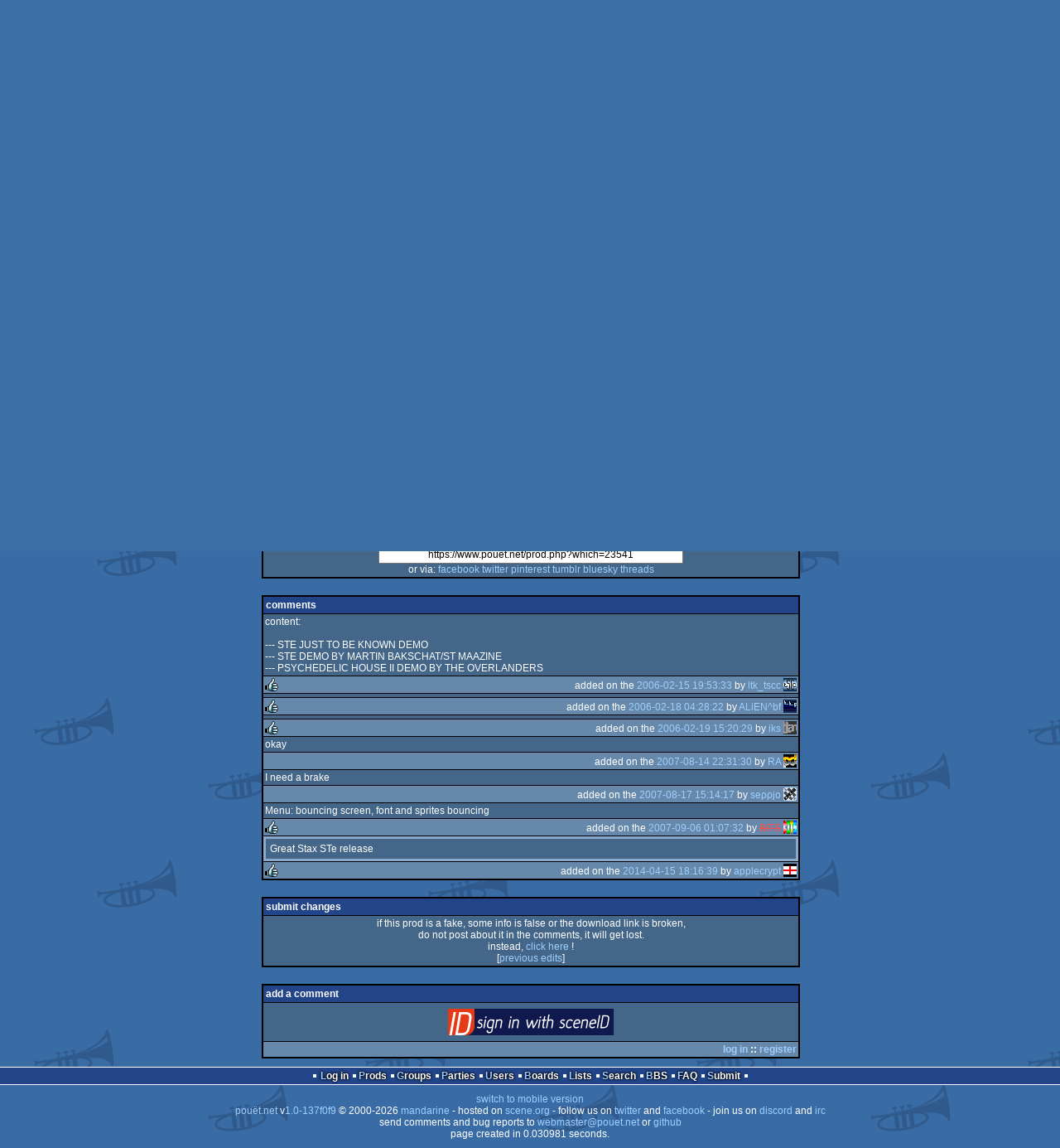

--- FILE ---
content_type: text/html; charset=utf-8
request_url: https://www.pouet.net/prod.php?which=23541
body_size: 4536
content:
<!DOCTYPE html>
<html xmlns="http://www.w3.org/1999/xhtml" lang="en">
<head>
  <title>Compact Disk #065 by STAX :: pouët.net</title>

  <link rel="icon" href="/favicon.svg" type="image/svg+xml"/>
  <link rel="alternate icon" href="/favicon.ico" type="image/x-icon"/>
  <link rel="search" type="application/opensearchdescription+xml" href="opensearch_prod.xml" title="pouët.net: prod search" />
  <link rel="canonical" href="https://www.pouet.net/prod.php?which=23541"/>
  <link rel="alternate" media="only screen and (max-width: 640px)" href="https://m.pouet.net/prod.php?which=23541">
  <link rel="alternate" href="export/lastprodcomments.rss.php?prod=23541" type="application/rss+xml" title="pouët.net: latest comments on Compact Disk #065">
  <link rel="alternate" href="export/lastprodsreleased.rss.php" type="application/rss+xml" title="pouët.net: last prods released">
  <link rel="alternate" href="export/lastprodsadded.rss.php" type="application/rss+xml" title="pouët.net: last prods added">
  <link rel="alternate" href="export/lastbbsposts.rss.php" type="application/rss+xml" title="pouët.net: last bbs posts">

  <link rel="stylesheet" type="text/css" href="styles/001/types.css?1747393803" media="screen" />
  <link rel="stylesheet" type="text/css" href="styles/001/style.css?1747393803" media="screen" />
    
  <meta property="og:type" content="website"/>
  <meta property="og:site_name" content="pouët.net"/>
  <meta property="twitter:title" content="Compact Disk #065 by STAX"/>
  <meta property="og:title" content="Compact Disk #065 by STAX"/>
  <meta property="twitter:card" content="summary_large_image"/>
  <meta property="twitter:site" content="@pouetdotnet"/>
  <meta property="twitter:description" content="demopack for Atari ST / Atari STe, released in 1994"/>
  <meta property="og:description" content="demopack for Atari ST / Atari STe, released in 1994"/>
  <meta property="twitter:image" content="https://content.pouet.net/files/screenshots/00023/00023541.gif"/>
  <meta property="og:image" content="https://content.pouet.net/files/screenshots/00023/00023541.gif"/>
  <script type="application/ld+json">{"@context":"https:\/\/schema.org\/","@type":"MediaObject","name":"Compact Disk #065","contentUrl":"http:\/\/no-fragments.atari.org\/no_fragments_02\/MSA\/STAX\/DCD\/STAX065.MSA","uploadDate":"2006-02-15T19:53:00+01:00","author":"STAX","aggregateRating":{"@type":"AggregateRating","ratingValue":"0.7143","ratingCount":7,"bestRating":1,"worstRating":-1},"image":"https:\/\/content.pouet.net\/files\/screenshots\/00023\/00023541.gif"}</script>
  

  <script>
  <!--
    var pixelWidth = screen.width;
    var Pouet = {};
    Pouet.isMobile = false;
    
    var newsTickers = {};
  //-->
  </script>
  <script src="./prototype.js"></script>
  <script src="./jsonp.js"></script>
  <script src="./cookie.js"></script>
  <script src="./autocompleter.js"></script>
  <script src="./script.js?1743470342"></script>

  <!--[if lt IE 9]><script src="//ie7-js.googlecode.com/svn/version/2.1(beta4)/IE9.js"></script><![endif]-->
  <!--[if IE]><script src="//html5shiv.googlecode.com/svn/trunk/html5.js"></script><![endif]-->

  <meta name="theme-color" content="#396BA5" />
  <meta http-equiv="Content-Type" content="text/html; charset=utf-8" />
  <meta name="description" content="pouët.net - your online demoscene resource"/>
  <meta name="keywords" content="pouët.net,pouët,pouet.net,pouet,256b,1k,4k,40k,64k,cracktro,demo,dentro,diskmag,intro,invitation,lobster sex,musicdisk,Amiga AGA,Amiga ECS,Amiga PPC,Amstrad CPC,Atari ST,BeOS,Commodore 64,Falcon,MS-Dos,Linux,MacOS,Windows"/>
</head>
<body>
<header>
  <h1>pouët.net</h1>
  <div id='logo'>
    <a href="./index.php"><img src="https://content.pouet.net/logos/pout_ul.png" alt="logo"/></a>
    <p>logo done by <a href='user.php?who=15102' class='user badge-ruby'>_H2o_</a> :: pouët.net is hosted on the huge <a href="http://www.scene.org/">scene.org</a> servers</p>
  </div>
</header>
<nav id="topbar">
  <ul>
   <li><a href="login.php?return=prod.php?which=23541">Log in</a></li>
   <li><a href="prodlist.php">Prods</a></li>
   <li><a href="groups.php">Groups</a></li>
   <li><a href="parties.php">Parties</a></li>
   <li><a href="userlist.php">Users</a></li>
   <li><a href="boards.php">Boards</a></li>
   <li><a href="lists.php">Lists</a></li>
   <li><a href="search.php">Search</a></li>
   <li><a href="bbs.php">BBS</a></li>
   <li><a href="faq.php">FAQ</a></li>
   <li><a href="submit.php">Submit</a></li>
  </ul>
</nav>
<div id='content'>
  <div id='prodpagecontainer'>
<table id='pouetbox_prodmain'>
<tr id='prodheader'>
<th colspan='3'>
 <span id='title'><span id='prod-title'>Compact Disk #065</span> by <a href='groups.php?which=602'>STAX</a></span>
<div id='nfo'>[<a href='prod_nfo.php?which=23541'>nfo</a>]
</div></th>
</tr>
<tr>
 <td rowspan='3' id='screenshot'><img src='https://content.pouet.net/files/screenshots/00023/00023541.gif' alt='screenshot added by ltk_tscc on 2006-02-15 19:53:00' title='screenshot added by ltk_tscc on 2006-02-15 19:53:00'/>
</td>
 <td colspan='2'>
<table id='stattable'>
 <tr>
  <td>platform :</td>
  <td><ul><li><a href='prodlist.php?platform%5B%5D=Atari%20ST'><span class='platform os_atarist'>Atari ST</span> Atari ST</a></li>
<li><a href='prodlist.php?platform%5B%5D=Atari%20STe'><span class='platform os_atariste'>Atari STe</span> Atari STe</a></li>
</ul></td>
 </tr>
 <tr>
  <td>type :</td>
  <td><ul><li><a href='prodlist.php?type%5B%5D=demopack'><span class='type type_demopack'>demopack</span> demopack</a></li>
</ul></td>
 </tr>
 <tr>
  <td>release date :</td>
  <td>1994</td>
 </tr>
 <tr>
  <td>related :</td>
  <td id='relatedprods'>    <ul><li>includes: <a href='prod.php?which=31120'>Psychedelik House 2</a></li>    </ul></td>
 </tr>
</table>
 </td>
</tr>
<tr>
 <td class='r2'>
<ul class='prodthumbs'>
<li class='rulez'>5</li>
<li class='isok'>2</li>
<li class='sucks'>0</li>
</ul>
 </td>
 <td id='popularity'>
popularity : 53%<br/>
<div class='outerbar' title='53%'><div class='innerbar' style='width: 53%'>&nbsp;<span>53%</span></div></div>
 </td>
</tr>
<tr>
 <td class='r2'>
<ul id='avgstats'><li class=rulez>0.71</li>
</ul><div id='alltimerank'>alltime top: #28582</div> </td>
 <td id='links'>
<ul>
<li id='mainDownload'>[<a id='mainDownloadLink' href='http://no-fragments.atari.org/no_fragments_02/MSA/STAX/DCD/STAX065.MSA'>download</a>]</li>
<li id='demozooID'>[<a href='http://demozoo.org/productions/76695/'>demozoo</a>]</li>
<li>[<a href='http://fading-twilight.atari.org/fading_twilight_dual_layer_dvd/TUNEZ/G/GOZER/4CHANNEL/STAX65/MELTEC24.MOD'>soundtrack</a>]</li>
<li>[<a href='mirrors.php?which=23541'>mirrors...</a>]</li>
</ul>
 </td>
</tr>
<tr>
 <td class='foot' colspan='3'>added on the 2006-02-15 19:53:00 by <a href='user.php?who=1156' class='user badge-silver'>ltk_tscc</a> <a href='user.php?who=1156' class='usera' title="ltk_tscc"><img src='https://content.pouet.net/avatars/moondog-tscc_pouetlogo.gif' alt="ltk_tscc" loading='lazy' class='avatar'/></a></td>
</tr>
</table>


<div class='pouettbl' id='pouetbox_prodpopularityhelper'>
 <h2>popularity helper</h2>
 <div class='content'>
<p>increase the popularity of this prod by spreading this URL:</p>
<input type='text' value='https://www.pouet.net/prod.php?which=23541' readonly='readonly' />
<p>or via:
  <a href='https://www.facebook.com/sharer/sharer.php?u=https%3A%2F%2Fwww.pouet.net%2Fprod.php%3Fwhich%3D23541'>facebook</a>
  <a href='https://twitter.com/intent/tweet?text=You%20should%20watch%20%22Compact%20Disk%20%23065%22%20on%20%40pouetdotnet%3A%20https%3A%2F%2Fwww.pouet.net%2Fprod.php%3Fwhich%3D23541'>twitter</a>
  <a href='http://pinterest.com/pin/create/button/?url=https%3A%2F%2Fwww.pouet.net%2Fprod.php%3Fwhich%3D23541'>pinterest</a>
  <a href='http://tumblr.com/widgets/share/tool?canonicalUrl=https%3A%2F%2Fwww.pouet.net%2Fprod.php%3Fwhich%3D23541&amp;posttype=link'>tumblr</a>
  <a href='https://bsky.app/intent/compose/?text=You%20should%20watch%20%22Compact%20Disk%20%23065%22%20on%20Pou%C3%ABt%3A%20https%3A%2F%2Fwww.pouet.net%2Fprod.php%3Fwhich%3D23541'>bluesky</a>
  <a href='https://www.threads.net/intent/post?text=You%20should%20watch%20%22Compact%20Disk%20%23065%22%20on%20Pou%C3%ABt%3A%20https%3A%2F%2Fwww.pouet.net%2Fprod.php%3Fwhich%3D23541'>threads</a>
</p>
 </div>
</div>


<div class='pouettbl' id='pouetbox_prodcomments'>
 <h2>comments</h2>
<div class='comment cite-1156' id='c224384'>
  <div class='content'>content:<br />
<br />
--- STE JUST TO BE KNOWN DEMO<br />
--- STE DEMO BY MARTIN BAKSCHAT/ST MAAZINE<br />
--- PSYCHEDELIC HOUSE II DEMO BY THE OVERLANDERS</div>
  <div class='foot'><span class='vote rulez'>rulez</span><span class='tools' data-cid='224384'></span> added on the <a href='prod.php?post=224384'>2006-02-15 19:53:33</a> by <a href='user.php?who=1156' class='user badge-silver'>ltk_tscc</a> <a href='user.php?who=1156' class='usera' title="ltk_tscc"><img src='https://content.pouet.net/avatars/moondog-tscc_pouetlogo.gif' alt="ltk_tscc" loading='lazy' class='avatar'/></a></div>
</div>

<div class='comment cite-14302' id='c225012'>
  <div class='content'> </div>
  <div class='foot'><span class='vote rulez'>rulez</span><span class='tools' data-cid='225012'></span> added on the <a href='prod.php?post=225012'>2006-02-18 04:28:22</a> by <a href='user.php?who=14302' class='user'>ALiEN^bf</a> <a href='user.php?who=14302' class='usera' title="ALiEN^bf"><img src='https://content.pouet.net/avatars/bf02.gif' alt="ALiEN^bf" loading='lazy' class='avatar'/></a></div>
</div>

<div class='comment cite-5372' id='c225467'>
  <div class='content'> </div>
  <div class='foot'><span class='vote rulez'>rulez</span><span class='tools' data-cid='225467'></span> added on the <a href='prod.php?post=225467'>2006-02-19 15:20:29</a> by <a href='user.php?who=5372' class='user badge-ruby'>iks</a> <a href='user.php?who=5372' class='usera' title="iks"><img src='https://content.pouet.net/avatars/titancon2.gif' alt="iks" loading='lazy' class='avatar'/></a></div>
</div>

<div class='comment cite-11081' id='c332686'>
  <div class='content'>okay</div>
  <div class='foot'><span class='tools' data-cid='332686'></span> added on the <a href='prod.php?post=332686'>2007-08-14 22:31:30</a> by <a href='user.php?who=11081' class='user badge-bronze'>RA</a> <a href='user.php?who=11081' class='usera' title="RA"><img src='https://content.pouet.net/avatars/mini_pdx.gif' alt="RA" loading='lazy' class='avatar'/></a></div>
</div>

<div class='comment cite-8288' id='c333751'>
  <div class='content'>I need a brake</div>
  <div class='foot'><span class='tools' data-cid='333751'></span> added on the <a href='prod.php?post=333751'>2007-08-17 15:14:17</a> by <a href='user.php?who=8288' class='user'>seρρjο</a> <a href='user.php?who=8288' class='usera' title="seρρjο"><img src='https://content.pouet.net/avatars/independent.gif' alt="seρρjο" loading='lazy' class='avatar'/></a></div>
</div>

<div class='comment cite-3254' id='c338675'>
  <div class='content'>Menu: bouncing screen, font and sprites bouncing<br />
</div>
  <div class='foot'><span class='vote rulez'>rulez</span><span class='tools' data-cid='338675'></span> added on the <a href='prod.php?post=338675'>2007-09-06 01:07:32</a> by <a href='user.php?who=3254' class='user banned'>BITS</a> <a href='user.php?who=3254' class='usera' title="BITS"><img src='https://content.pouet.net/avatars/bits-rolls5-20061117.gif' alt="BITS" loading='lazy' class='avatar'/></a></div>
</div>

<div class='comment cite-98110' id='c682280'>
  <div class='content'>Great Stax STe release</div>
  <div class='foot'><span class='vote rulez'>rulez</span><span class='tools' data-cid='682280'></span> added on the <a href='prod.php?post=682280'>2014-04-15 18:16:39</a> by <a href='user.php?who=98110' class='user'>applecrypt</a> <a href='user.php?who=98110' class='usera' title="applecrypt"><img src='https://content.pouet.net/avatars/england.gif' alt="applecrypt" loading='lazy' class='avatar'/></a></div>
</div>

</div>


<div class='pouettbl' id='pouetbox_prodsubmitchanges'>
 <h2>submit changes</h2>
 <div class='content'>
<p>if this prod is a fake, some info is false or the download link is broken,</p><p>do not post about it in the comments, it will get lost.</p><p>instead, <a href='submit_modification_request.php?prod=23541'>click here</a> !</p><p>[<a href='gloperator_log.php?which=23541&amp;what=prod'>previous edits</a>]</p> </div>
</div>
<form action='/prod.php?which=23541' method='post' enctype='multipart/form-data'>
<input type='hidden' name='ProtName' value='Protect256251'/>
<input type='hidden' name='ProtValue' value='32bc84576867e823026aaca26c27edc16a583692'/>


<div class='pouettbl' id='pouetbox_prodpost'>
 <h2>add a comment</h2>
<div class='content loggedout'>
<a href='login.php?return=prod.php%3Fwhich%3D23541'>login via SceneID</a></div>
<div class='foot'>
<a href='login.php?return=prod.php%3Fwhich%3D23541'>log in</a> ::
<a href='https://id.scene.org/register/'>register</a>
</div></div>
  <input type='hidden' name='formProcessorAction' value='prodpost'/>
</form>


<script>
<!--
document.observe("dom:loaded",function(){
  if (Pouet.isMobile)
  {
    var data = $("screenshot").innerHTML;
    $("screenshot").remove();

    var td = new Element("td",{"colspan":2,"id":"screenshot"}); td.update(data);
    var tr = new Element("tr"); tr.insert(td);

    $("prodheader").parentNode.insertBefore( tr, $("prodheader").nextSibling);
  }
});
//-->
</script>
  </div>
</div>
<nav id="bottombar">
  <ul>
   <li><a href="login.php?return=prod.php?which=23541">Log in</a></li>
   <li><a href="prodlist.php">Prods</a></li>
   <li><a href="groups.php">Groups</a></li>
   <li><a href="parties.php">Parties</a></li>
   <li><a href="userlist.php">Users</a></li>
   <li><a href="boards.php">Boards</a></li>
   <li><a href="lists.php">Lists</a></li>
   <li><a href="search.php">Search</a></li>
   <li><a href="bbs.php">BBS</a></li>
   <li><a href="faq.php">FAQ</a></li>
   <li><a href="submit.php">Submit</a></li>
  </ul>
</nav>
<footer>

<ul>
  <li><a href="//m.pouet.net/prod.php?which=23541">switch to mobile version</a></li>
  <li>
    <a href="index.php">pouët.net</a> v<a href="https://github.com/pouetnet/pouet-www">1.0-137f0f9</a> &copy; 2000-2026 <a href="groups.php?which=5">mandarine</a>
    - hosted on <a href="http://www.scene.org/">scene.org</a>
    - follow us on <a href="https://twitter.com/pouetdotnet">twitter</a> and <a href="https://www.facebook.com/pouet.dot.net">facebook</a>
    - join us on <a href="https://discord.gg/MCDXrrB">discord</a> and <a href="https://webchat.ircnet.net/?channels=%23pouet.net&uio=OT10cnVlde">irc</a>
  </li>
  <li>
    send comments and bug reports to <a href="mailto:webmaster@pouet.net">webmaster@pouet.net</a>
    or <a href="https://github.com/pouetnet/pouet-www">github</a>
  </li>
<li>page created in 0.030981 seconds.</li>
</ul>
</footer></body>
</html>


--- FILE ---
content_type: image/svg+xml
request_url: https://www.pouet.net/styles/001/gfx/SceneID_Icon_200x32.svg
body_size: 6659
content:
<svg xmlns="http://www.w3.org/2000/svg" xml:space="preserve" width="200" height="32">
  <path fill="#0f194d" d="M.133 0H200v31.967H.133z"/>
  <path fill="#fff" d="M37.56 23.63c-1.25 0-2.201-.366-2.851-1.099l1.217-1.081c.416.45 1.05.682 1.9.699h.017c.667 0 1.217-.2 1.684-.616.366-.333.583-.732.633-1.181.1-.882-.483-1.581-1.717-2.114l-.083-.033c-.7-.3-1.184-.566-1.467-.832-.484-.45-.7-1.032-.634-1.73.05-.633.317-1.199.8-1.731a3.51 3.51 0 0 1 1.717-1.015c1.334-.3 2.434 0 3.335.931l-1.167 1.099c-.567-.583-1.267-.782-2.068-.6a1.54 1.54 0 0 0-.716.4c-.234.233-.367.5-.4.782a.9.9 0 0 0 .3.749c.183.15.55.35 1.1.582l.083.034c1.784.765 2.584 1.88 2.417 3.378-.1.882-.516 1.647-1.25 2.296-.817.716-1.767 1.082-2.85 1.082zm6.918-10.684h1.5l-1.85 10.45h-1.5zm2.2-2.695a.831.831 0 0 0-.183-.716.817.817 0 0 0-.667-.3c-.283 0-.55.1-.783.3-.234.2-.367.433-.417.716-.05.283 0 .515.167.715.166.2.4.283.683.283.283 0 .533-.1.767-.283.233-.2.383-.45.433-.715zm9.486 2.729-2.3 12.98c-.134.782-.35 1.397-.634 1.813-.4.616-1.034 1.082-1.917 1.415-.517.2-1.05.283-1.617.283-.45 0-.867-.05-1.25-.167-.834-.25-1.384-.699-1.651-1.331-.2-.466-.25-1.098-.15-1.897l1.517-.1c-.067.632-.033 1.098.117 1.365.133.233.416.416.833.532a2.923 2.923 0 0 0 1.884-.066c.5-.184.834-.416 1-.666.134-.216.267-.6.367-1.182l.5-2.812a6.719 6.719 0 0 1-2.534.483c-1.95 0-3.034-.916-3.25-2.763-.167-1.43.066-3.028.716-4.792a5.423 5.423 0 0 1 1.75-2.43c.784-.615 1.634-.932 2.568-.932.784 0 1.517.167 2.217.483.184.083.3.017.334-.216zm-5.568 9.185c.917 0 1.767-.233 2.567-.682l1.134-6.456a3.93 3.93 0 0 0-2.45-.833c-.568 0-1.068.2-1.551.583-.484.4-.834.915-1.084 1.58-.567 1.532-.767 2.896-.633 4.094.15 1.149.817 1.714 2.017 1.714zM65 13.462c.533.583.7 1.531.466 2.813l-1.25 7.105h-1.5l1.25-7.105c.15-.866.083-1.448-.183-1.748-.217-.25-.65-.35-1.267-.333-.967.05-1.95.367-2.968.916l-1.467 8.27h-1.5l1.85-10.45h1.5c-.066.316.067.416.384.3.984-.317 1.767-.483 2.367-.517 1.067-.033 1.834.2 2.318.75zm9.735-.516h1.5l-1.85 10.45h-1.5zm2.2-2.695a.831.831 0 0 0-.182-.716.817.817 0 0 0-.667-.3c-.284 0-.55.1-.784.3-.233.2-.367.433-.417.716-.05.283 0 .515.167.715.167.2.4.283.684.283.283 0 .533-.1.766-.283.25-.2.4-.45.434-.715zm8.303 3.211c.533.583.7 1.531.467 2.813l-1.25 7.105h-1.5l1.25-7.105c.15-.866.083-1.448-.184-1.748-.217-.25-.65-.35-1.267-.333-.967.05-1.95.367-2.967.916l-1.467 8.27h-1.5l1.85-10.45h1.5c-.067.316.067.416.383.3.984-.317 1.768-.483 2.368-.517 1.067-.033 1.834.2 2.317.75zm11.319 9.935c-1.517-5.192-2.133-8.67-1.817-10.417h1.5c-.233 1.348.167 4.093 1.234 8.22l3.551-7.505h1.434l.933 7.489c2.501-4.144 3.868-6.873 4.102-8.22h1.5c-.317 1.763-2.117 5.224-5.435 10.416h-1.4l-.9-6.872-3.301 6.872h-1.4zm13.837-10.451h1.5l-1.85 10.45h-1.5zm2.2-2.695a.831.831 0 0 0-.183-.716.817.817 0 0 0-.666-.3c-.284 0-.55.1-.784.3-.233.2-.367.433-.417.716-.05.283 0 .515.167.715.167.2.4.283.683.283.284 0 .534-.1.767-.283.25-.2.384-.45.434-.715zm4.002 4.176-1.117 6.34c-.1.55-.05.932.15 1.132.217.216.633.3 1.267.233l-.1 1.464c-.2.017-.384.034-.567.034-.8 0-1.4-.217-1.817-.633-.484-.499-.634-1.248-.45-2.246l1.117-6.34h-1.867l.266-1.481h1.867l.667-3.81h1.5l-.666 3.81h2.017l-.267 1.48h-2zm7.968-1.697c1.017 0 1.768.333 2.251.982.5.649.65 1.53.45 2.63l-1.25 7.055h-1.5l1.25-7.056c.25-1.414-.25-2.13-1.484-2.13-.95 0-1.95.25-3 .732l-1.501 8.454h-1.5l2.884-16.341h1.5l-1.1 6.273c1.067-.4 2.067-.599 3-.599zm12.304 10.9c-1.25 0-2.201-.366-2.851-1.099l1.217-1.081c.417.45 1.05.682 1.9.699h.017c.667 0 1.217-.2 1.684-.616.366-.333.583-.732.633-1.181.1-.882-.483-1.581-1.717-2.114l-.083-.033c-.7-.3-1.184-.566-1.467-.832-.484-.45-.7-1.032-.634-1.73.05-.633.317-1.199.8-1.731a3.51 3.51 0 0 1 1.718-1.015c1.333-.3 2.433 0 3.334.931l-1.167 1.099c-.567-.583-1.267-.782-2.067-.6-.267.067-.517.2-.717.4-.234.233-.367.5-.4.782a.9.9 0 0 0 .3.749c.183.15.55.35 1.1.582l.083.034c1.784.765 2.584 1.88 2.418 3.378-.1.882-.517 1.647-1.25 2.296-.818.716-1.768 1.082-2.851 1.082zm6.635-.816c-.634-.549-1-1.264-1.1-2.163-.15-1.331.1-2.895.766-4.676.384-1.048.967-1.864 1.75-2.413.784-.566 1.701-.849 2.768-.849 1.534 0 2.6.6 3.184 1.781l-1.4.799c-.35-.75-1.034-1.115-2.034-1.115-1.384 0-2.334.682-2.834 2.047-.567 1.564-.8 2.895-.667 4.01.067.582.3 1.048.683 1.398.384.333.884.516 1.484.516.934 0 1.7-.366 2.3-1.082l1.101.815c-.984 1.165-2.2 1.748-3.668 1.748-.933 0-1.717-.283-2.333-.816zm8.702-.016c-.617-.55-.95-1.265-1.017-2.18-.134-1.68.133-3.212.75-4.56.5-1.081 1.184-1.93 2.017-2.513a4.77 4.77 0 0 1 2.784-.881c.95 0 1.684.282 2.217.832.534.565.784 1.347.784 2.33 0 .565-.067 1.048-.2 1.43l-.167.533-6.668 1.165a8.219 8.219 0 0 0 0 1.281c.05.582.267 1.048.633 1.381.384.333.884.516 1.484.516.984 0 1.834-.333 2.517-.982l.984.949c-1.034.998-2.284 1.497-3.751 1.497-.95.034-1.75-.25-2.367-.798zm1.117-6.34c-.134.3-.25.632-.35 1.015l5.234-.932c.017-.15.034-.316.034-.483.016-1.281-.567-1.93-1.718-1.93-1.433 0-2.484.782-3.2 2.33zm15.27-2.996c.534.583.7 1.531.467 2.813l-1.25 7.105h-1.5l1.25-7.105c.15-.866.083-1.448-.184-1.748-.217-.25-.65-.35-1.267-.333-.967.05-1.95.367-2.967.916l-1.467 8.27h-1.5l1.85-10.45h1.5c-.066.316.067.416.384.3.983-.317 1.767-.483 2.367-.517 1.05-.033 1.817.2 2.317.75zm3.001 9.336c-.617-.55-.95-1.265-1.017-2.18-.133-1.68.133-3.212.75-4.56.5-1.081 1.184-1.93 2.017-2.513a4.77 4.77 0 0 1 2.784-.881c.95 0 1.684.282 2.218.832.533.565.783 1.347.783 2.33 0 .565-.067 1.048-.2 1.43l-.167.533-6.668 1.165a8.219 8.219 0 0 0 0 1.281c.05.582.267 1.048.633 1.381.384.333.884.516 1.484.516.984 0 1.834-.333 2.517-.982l.984.949c-1.034.998-2.284 1.497-3.75 1.497-.951.034-1.751-.25-2.368-.798zm1.117-6.34c-.134.3-.25.632-.35 1.015l5.234-.932c.017-.15.034-.316.034-.483.016-1.281-.567-1.93-1.717-1.93-1.417 0-2.484.782-3.201 2.33zm9.669-8.687h1.5l-2.75 15.626h-1.5zm1.351 15.626 2.7-15.626h4.118c2.767 0 4.167 1.082 4.2 3.245 0 .5-.2 1.997-.616 4.46-.45 2.679-.817 4.31-1.1 4.925-.484 1.049-1.15 1.798-1.968 2.28-.816.466-1.883.716-3.2.716zm1.766-1.481h2.651c1.05 0 1.85-.167 2.384-.483.433-.266.817-.732 1.15-1.43.217-.45.534-1.915.967-4.394.417-2.38.617-3.827.617-4.31-.017-.682-.2-1.181-.567-1.498-.45-.366-1.25-.549-2.367-.549h-2.6z"/>
  <path fill="#e63917" d="M21.406 32H0V0h32v21.417C32 27.267 27.252 32 21.406 32Z"/>
  <path fill="#fff" d="M4.601 32 9.552 4H6.668L1.734 31.884 1.717 32zM20.905 4H13.47L8.619 32h7.502c2.35 0 4.284-.432 5.751-1.28 1.467-.847 2.65-2.226 3.534-4.087.517-1.08 1.184-4.038 1.984-8.79.767-4.454 1.117-7.063 1.117-7.977C28.44 5.977 25.89 4 20.905 4zm-.116 24.31c-.917.566-2.334.848-4.185.848H12.02l3.867-22.35h4.568c1.967 0 3.368.333 4.151.964.634.532.967 1.396.984 2.592.016.864-.35 3.44-1.084 7.66-.75 4.371-1.334 6.98-1.717 7.778-.567 1.213-1.25 2.06-2 2.509z"/>
</svg>
